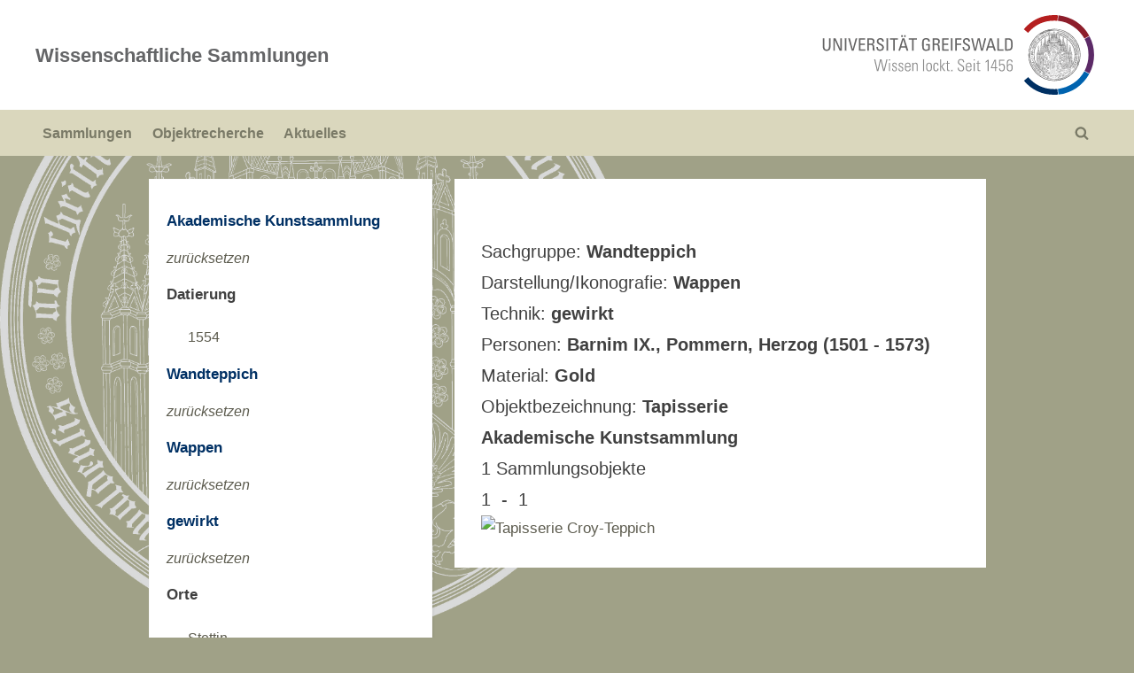

--- FILE ---
content_type: application/javascript
request_url: https://wissenschaftliche-sammlungen.uni-greifswald.de/wp-content/themes/pressbook/js/script.min.js?ver=2.1.5
body_size: 1845
content:
var pressbook=pressbook||{};function pressbookDomReady(e){if("function"==typeof e)return"interactive"===document.readyState||"complete"===document.readyState?e():void document.addEventListener("DOMContentLoaded",e,!1)}Math.easeInOutQuad=function(e,t,n,a){return(e/=a/2)<1?n/2*e*e+t:-n/2*(--e*(e-2)-1)+t},pressbook.setupMainMenu={init:function(){var e,t,n,a,o,i,s,r=document.getElementById("site-navigation");r&&(t=r.getElementsByTagName("ul")[0],e=r.querySelector(".primary-menu-toggle"),void 0===t?e&&(e.style.display="none"):(t.classList.add("nav-menu"),t=r.querySelectorAll(".main-navigation-arrow-btn"),n=r.querySelectorAll("li > a"),a=r.querySelectorAll("li:not(.menu-item-has-children) > a"),o=r.querySelectorAll("li:last-child:not(.menu-item-has-children) > a"),i=r.querySelector(".primary-menu-search"),s=r.querySelector(".primary-menu-search-toggle"),this.toggleTouchClass(r),this.toggleNavigation(e,r),this.collapseIfClickOutside(e,r),this.collapseIfEscapeKeyPress(e,r),this.collapseOnResize(e,r),this.toggleSubmenu(t,n,a,o),this.trapFocusInModal(r),this.toggleSearch(s,i),this.trapFocusInSearch(i)))},toggleTouchClass:function(e){const t="main-navigation--touch";function n(){return"ontouchstart"in window||0<navigator.maxTouchPoints||0<navigator.msMaxTouchPoints}n()&&e.classList.add(t),window.addEventListener("resize",function(){n()?e.classList.add(t):e.classList.remove(t)})},toggleNavigation:function(t,n){t&&t.addEventListener("click",function(e){e.preventDefault(),n.classList.toggle("toggled"),t&&("true"===t.getAttribute("aria-expanded")?t.setAttribute("aria-expanded","false"):t.setAttribute("aria-expanded","true"))})},collapseIfClickOutside:function(e,t){const n=this;document.addEventListener("click",function(e){t.contains(e.target)||t.classList.contains("toggled")||([].forEach.call(t.querySelectorAll(".focus"),function(e){e.classList.remove("focus")}),[].forEach.call(t.querySelectorAll(".main-navigation-arrow-btn"),function(e){e.setAttribute("aria-expanded","false")}),n.collapseSearchForm(t))})},collapseIfEscapeKeyPress:function(t,n){const a=this;document.addEventListener("keyup",function(e){"Escape"===e.key&&(n.classList.remove("toggled"),t&&t.setAttribute("aria-expanded","false"),a.collapseSearchForm(n))})},collapseOnResize:function(e,t){window.addEventListener("resize",function(){window.matchMedia("screen and (min-width: 768px)").matches&&(t.classList.remove("toggled"),e)&&e.setAttribute("aria-expanded","false")})},toggleSubmenu:function(e,t,n,a){function o(){for(var e=this,t=!1;"ul"!==e.tagName.toLowerCase();)"li"!==e.tagName.toLowerCase()||t||e.classList.contains("focus")||(t=e),e=e.parentElement;[].forEach.call(e.querySelectorAll(".focus"),function(e){e.classList.remove("focus")}),[].forEach.call(e.querySelectorAll(".main-navigation-arrow-btn"),function(e){e.setAttribute("aria-expanded","false")}),t&&(t.classList.add("focus"),this.setAttribute("aria-expanded","true"))}function i(e){var t=this.parentElement,n="Tab"===e.key,e=e.shiftKey;n&&e&&t.classList.contains("focus")?(t.classList.remove("focus"),this.setAttribute("aria-expanded","false")):!n||e||t.classList.contains("focus")||(t.classList.add("focus"),this.setAttribute("aria-expanded","true"))}function s(){for(var e=this,t=!1;!e.classList.contains("nav-menu");)t||"ul"!==e.tagName.toLowerCase()||([].forEach.call(e.querySelectorAll(".focus"),function(e){e.classList.remove("focus")}),[].forEach.call(e.querySelectorAll(".main-navigation-arrow-btn"),function(e){e.setAttribute("aria-expanded","false")}),t=!0),e=e.parentElement}function r(){for(var e=this;!e.classList.contains("nav-menu");)"li"===e.tagName.toLowerCase()&&!e.classList.contains("focus")&&(e.classList.add("focus"),e.querySelector(".main-navigation-arrow-btn"))&&this.setAttribute("aria-expanded","true"),e=e.parentElement}function c(e){var t,n=this,a="Tab"===e.key,e=e.shiftKey;if(a&&!e){for(;t=function(e){for(;(e=e.nextSibling)&&1!==e.nodeType;);return e}(n),n=n.parentElement,!t;);[].forEach.call(n.querySelectorAll(".focus"),function(e){e.classList.remove("focus")}),[].forEach.call(n.querySelectorAll(".main-navigation-arrow-btn"),function(e){e.setAttribute("aria-expanded","false")})}}[].forEach.call(e,function(e){e.addEventListener("click",o),e.addEventListener("keydown",i)}),[].forEach.call(t,function(e){e.addEventListener("focus",s)}),[].forEach.call(n,function(e){e.addEventListener("focus",r)}),[].forEach.call(a,function(e){e.addEventListener("keydown",c)})},trapFocusInModal:function(s){document.addEventListener("keydown",function(e){var t,n,a,o,i;!s.classList.contains("toggled")||(n=s.querySelectorAll("input, a, button")).length<1||(t=n[0],n=n[n.length-1],a=document.activeElement,o="Tab"===e.key,i=e.shiftKey,o&&!i&&n===a&&(e.preventDefault(),t.focus()),o&&i&&t===a&&(e.preventDefault(),n.focus()))})},toggleSearch:function(t,n){t&&n&&t.addEventListener("click",function(e){e.preventDefault(),n.classList.toggle("toggled"),"true"===t.getAttribute("aria-expanded")?t.setAttribute("aria-expanded","false"):t.setAttribute("aria-expanded","true")})},collapseSearchForm:function(e){var t=e.querySelector(".primary-menu-search"),e=e.querySelector(".primary-menu-search-toggle");t&&t.classList.remove("toggled"),e&&e.setAttribute("aria-expanded","false")},trapFocusInSearch:function(s){document.addEventListener("keydown",function(e){var t,n,a,o,i;s&&s.classList.contains("toggled")&&(n=s.querySelector(".primary-menu-search-toggle"),"none"===window.getComputedStyle(n,null).display||(n=s.querySelectorAll("input, a, button")).length<1||(t=n[0],n=n[n.length-1],a=document.activeElement,o="Tab"===e.key,i=e.shiftKey,o&&!i&&n===a&&(e.preventDefault(),t.focus()),o&&i&&t===a&&(e.preventDefault(),n.focus())))})}},pressbook.goToTop={offset:300,offsetOpacity:1200,scrollDuration:700,init:function(){var e=document.querySelector(".go-to-top");e&&(this.handleScroll(e),this.handleClick(e))},handleScroll:function(t){var n=this.offset,a=this.offsetOpacity,o=!1;function e(){var e=window.scrollY||document.documentElement.scrollTop;n<e?t.classList.add("go-to-top--show"):(t.classList.remove("go-to-top--show"),t.classList.remove("go-to-top--fade-out")),a<e&&t.classList.add("go-to-top--fade-out"),o=!1}window.addEventListener("scroll",function(){o||(o=!0,window.requestAnimationFrame?window.requestAnimationFrame(e):setTimeout(e,250))})},handleClick:function(t){t.addEventListener("click",function(e){function n(e){var e=e-(r=r||e),t=(o<e&&(e=o),Math.easeInOutQuad(e,s,a-s,o));window.scrollTo(0,t),e<o?window.requestAnimationFrame(n):i&&i()}var a,o,i,s,r;e.preventDefault(),window.requestAnimationFrame?(a=0,o=this.scrollDuration,s=window.scrollY||document.documentElement.scrollTop,r=null,window.requestAnimationFrame(n)):window.scrollTo(0,0),t.blur()}.bind(this))}},pressbookDomReady(function(){pressbook.setupMainMenu.init(),pressbook.goToTop.init()});